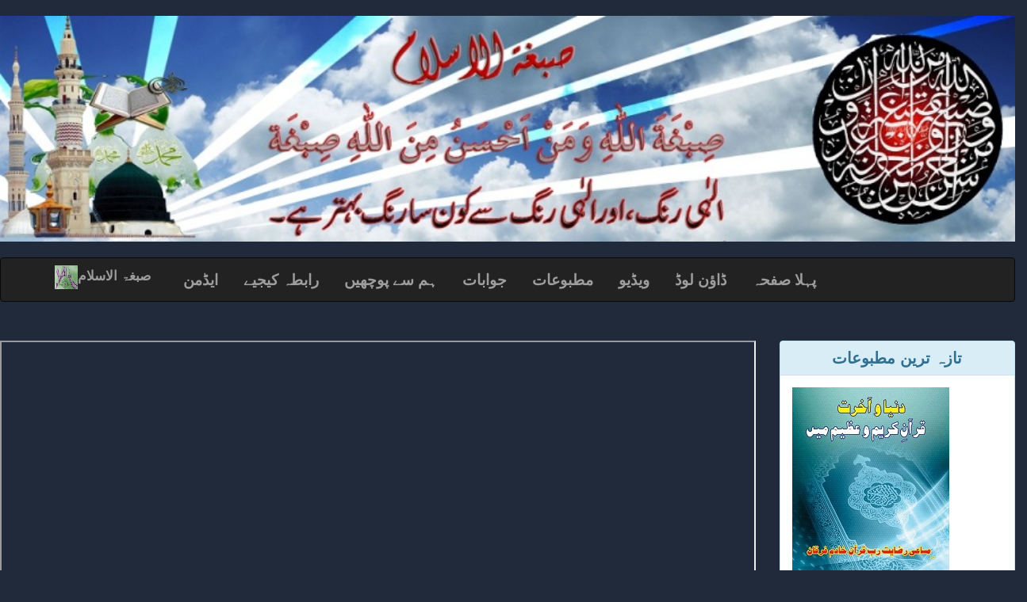

--- FILE ---
content_type: text/html; charset=utf-8
request_url: https://sibghatulislam.com/PViewer.aspx?name=Rushdoo_Rashaadat2
body_size: 7801
content:


<!DOCTYPE html PUBLIC "-//W3C//DTD XHTML 1.0 Transitional//EN" "http://www.w3.org/TR/xhtml1/DTD/xhtml1-transitional.dtd">
<html xmlns="http://www.w3.org/1999/xhtml">
<head><meta name="viewport" content="width=device-width, initial-scale=1" />
    <!-- The above 3 meta tags *must* come first in the head; any other head content must come *after* these tags -->
    <title>
	Sibghatulislam | صبغۃ الاسلام 
</title>
    <!-- Bootstrap -->
    <link href="css/bootstrap.min.css" rel="stylesheet" /><link href="css/custom.css" rel="stylesheet" /><link href="css/style.css" rel="stylesheet" />
    <!-- HTML5 shim and Respond.js for IE8 support of HTML5 elements and media queries -->
    <!-- WARNING: Respond.js doesn't work if you view the page via file:// -->
    <!--[if lt IE 9]>
      <script src="https://oss.maxcdn.com/html5shiv/3.7.2/html5shiv.min.js"></script>
      <script src="https://oss.maxcdn.com/respond/1.4.2/respond.min.js"></script>
    <![endif]-->
    <!--script type="text/javascript">

        var _gaq = _gaq || [];
        _gaq.push(['_setAccount', 'UA-27962956-1']);
        _gaq.push(['_trackPageview']);

        (function () {
            var ga = document.createElement('script'); ga.type = 'text/javascript'; ga.async = true;
            ga.src = ('https:' == document.location.protocol ? 'https://ssl' : 'http://www') + '.google-analytics.com/ga.js';
            var s = document.getElementsByTagName('script')[0]; s.parentNode.insertBefore(ga, s);
        })();
    </script-->
    <!-- Global site tag (gtag.js) - Google Analytics -->
    <script async src="https://www.googletagmanager.com/gtag/js?id=UA-155233696-1"></script>
    <script>
        window.dataLayer = window.dataLayer || [];
        function gtag() { dataLayer.push(arguments); }
        gtag('js', new Date());

        gtag('config', 'UA-155233696-1');
    </script>
    <!--link rel="shortcut icon" type="image/x-icon" href="~/favicon.ico" /-->
</head>
<body>
    <form method="post" action="./PViewer.aspx?name=Rushdoo_Rashaadat2" id="form1">
<div class="aspNetHidden">
<input type="hidden" name="__VIEWSTATE" id="__VIEWSTATE" value="/wEPDwULLTIxMzA2MTkwNTRkZL/oS6AE/GqtA8k8daEVxLfI2hRUwNZ66zmBrHHYUgQJ" />
</div>

<div class="aspNetHidden">

	<input type="hidden" name="__VIEWSTATEGENERATOR" id="__VIEWSTATEGENERATOR" value="C5083A70" />
</div>
    <div>
        <!-- Header -->
        <div class="row">
            <div class="col-md-12">
                <a href="Default.aspx">
                    <img alt="Sibghatulislam.com" width="100%" class="img-responsive" src="Images/333_new.jpg" /></a>
            </div>
        </div>
        <!-- Header -->
        <!-- Navbar -->
        <div class="navbar navbar-inverse" role="navigation">
            <div class="container">
                <div class="navbar-header">
                    <button type="button" class="navbar-toggle" data-toggle="collapse" data-target=".navbar-collapse">
                        <span class="sr-only">Toggle navigation</span><span class="icon-bar"></span><span
                            class="icon-bar"></span><span class="icon-bar"></span>
                    </button>
                    <a class="navbar-brand" href="Default.aspx"><span>
                        <img alt="Logo" src="Images/logo.jpg" height="30" /></span>صبغۃ الاسلام</a>
                </div>
                <div class="navbar-collapse collapse">
                    <ul class="nav navbar-nav navbar-left">
                        <li><a href="admin.aspx">ایڈمن</a></li>
                        <li><a href="contactus.aspx">رابطہ کیجیے</a></li>
                        <li><a href="asks.aspx" target="_blank">ہم سے پوچھیں</a></li>
                        <li><a href="forum.aspx">جوابات</a></li>
                        <li><a href="products.aspx">مطبوعات</a></li>
                        <li><a href="videos.aspx">ویڈیو</a></li>
                        <li><a href="downloads.aspx">ڈاؤن لوڈ</a></li>
                        <li><a href="Default.aspx">پہلا صفحہ</a></li>
                    </ul>
                </div>
            </div>
        </div>
        <!-- Navbar End -->
        <div class="row">
            <marquee id="ml" style="text-align: center;" direction="left" scrolldelay="10" scrollamount="2">
                        <strong>
                        <label class="fonts">
                        To purchase our books visit  رابطہ کیجیے  page. . . Ask your Questions by sending an email on: sawal@sibghatulislam.com
                        </label>
                        </strong>
                        </marquee>
        </div>
        <div class="row">
            <div class="col-md-9">
                
<span id="ContentPlaceHolder1_ShowPdf1" style="display:inline-block;height:875px;width:100%;border-color: #212A3B; z-index: 103; left: 24px; top: 90px"><div>
	<iframe src=Books/Rushdoo_Rashaadat2.pdf width=100% height=875px <View PDF: <a href=Books/Rushdoo_Rashaadat2.pdf</a></p> </iframe>
</div></span>

            </div>
            <div class="col-md-3">
                <div class="panel panel-info">
                    <div class="panel-heading">
                        <h1 class="panel-title text-center label2">
                            تازہ ترین مطبوعات</h1>
                    </div>
                    <div class="panel-body">
                        <!--- Carousel -->
                        <div id="carousel-books" class="carousel slide" data-ride="carousel">
                            <!-- Wrapper for slides -->
                            <div class="carousel-inner" role="listbox">
                                <div class="item active">
                                    <img src="Images/Quran_main-Dunia_o_Akihrat_front.jpg" class="img-responsive" alt="...">
                                </div>
                                <div class="item">
                                    <img src="Images/Ijtehad_Taqleed_Tajdeed_front.jpg" class="img-responsive" alt="...">
                                </div>
                                <div class="item">
                                    <img src="Images/Ahkam_e_qurania_front.jpg" class="img-responsive" alt="...">
                                </div>
                                <div class="item">
                                    <img src="Images/Imamat_fida_front.jpg" class="img-responsive" alt="...">
                                </div>
                                <div class="item">
                                    <img src="Images/Ghashwana_farman_front.jpg" class="img-responsive" alt="...">
                                </div>
                                <div class="item">
                                    <img src="Images/Faqiah_gullat_front.jpg" class="img-responsive" alt="...">
                                </div>
                                <div class="item">
                                    <img src="Images/salateen2_front.jpg" class="img-responsive" alt="...">
                                </div>
                                <div class="item">
                                    <img src="Images/Hamasa_Hussaini_front.jpg" class="img-responsive" alt="...">
                                </div>
                                <div class="item">
                                    <img src="Images/Tafseer_Baqir_front.jpg" class="img-responsive" alt="...">
                                </div>
                                <div class="item">
                                    <img src="Images/Anmbia_e_Qurran3_front.jpg" class="img-responsive" alt="...">
                                </div>
                                <div class="item">
                                    <img src="Images/Anmbia_e_Qurran2_front.jpg" class="img-responsive" alt="...">
                                </div>
                                <div class="item">
                                    <img src="Images/Shora_front.jpg" class="img-responsive" alt="...">
                                </div>
                                <div class="item">
                                    <img src="Images/Saheefat_front.jpg" class="img-responsive" alt="...">
                                </div>
                                <div class="item">
                                    <img src="Images/Secularism_front.jpg" class="img-responsive" alt="...">
                                </div>
                                <div class="item">
                                    <img src="Images/Eiyad_front.jpg" class="img-responsive" alt="...">
                                </div>
                                <div class="item">
                                    <img src="Images/Fidak_front.jpg" class="img-responsive" alt="...">
                                </div>
                                <div class="item">
                                    <img src="Images/Darasat_firq_front.jpg" class="img-responsive" alt="...">
                                </div>
                                <div class="item">
                                    <img src="Images/Payan_front.jpg" class="img-responsive" alt="...">
                                </div>
                                <div class="item">
                                    <img src="Images/Chorka_front.jpg" class="img-responsive" alt="...">
                                </div>
                                <div class="item">
                                    <img src="Images/Darasaat2_front.jpg" class="img-responsive" alt="...">
                                </div>
                                <div class="item">
                                    <img src="Images/salateen_front.jpg" class="img-responsive" alt="...">
                                </div>
                                <div class="item">
                                    <img src="Images/akhbar_front.jpg" class="img-responsive" alt="...">
                                </div>
                                <div class="item">
                                    <img src="Images/Danishwaran1.jpg" class="img-responsive" alt="...">
                                </div>
                                <div class="item">
                                    <img src="Images/Bikgay1.jpg" class="img-responsive" alt="...">
                                </div>
                                <div class="item">
                                    <img src="Images/Khatdaahiyon.jpg" class="img-responsive" alt="...">
                                </div>
                                <div class="item">
                                    <img src="Images/Maskooni1.jpg" class="img-responsive" alt="...">
                                </div>
                                <div class="item">
                                    <img src="Images/Rushdoo1.jpg" class="img-responsive" alt="...">
                                </div>
                                <div class="item">
                                    <img src="Images/Darasaat1.jpg" class="img-responsive" alt="...">
                                </div>
                                <div class="item">
                                    <img src="Images/Moajam1.jpg" class="img-responsive" alt="...">
                                </div>
                                <div class="item">
                                    <img src="Images/Urwa1.jpg" class="img-responsive" alt="...">
                                </div>
                                <div class="item">
                                    <img src="Images/Difa1.jpg" class="img-responsive" alt="...">
                                </div>
                            </div>
                        </div>
                        <!--- Carousel -->
                    </div>
                </div>
                <div class="panel panel-info">
                    <div class="panel-heading">
                        <h1 class="panel-title text-center label2">
                            کتب لائبریری</h1>
                    </div>
                    <div class="panel-body">
                        <section class="ac-container">
                            <div>
                                <input id="ac-1" name="accordion-1" type="checkbox" />
                                <label for="ac-1" style="text-align: center">
                                    <h4>
                                        قرآن</h4>
                                </label>
                                <article class="ac-small">
                                    <ul style="list-style: decimal; direction: rtl">
                                    <li style="text-align: right">
                                            <a id="HyperLink32" href="PViewer.aspx?name=Tafseer_e_Sadar" target="_blank" style="font-size:Medium;">تفسیر باقر الصدر</a></li>                                        
                                        <li style="text-align: right">
                                            <a id="HyperLink9" href="PViewer.aspx?name=Quran_ka_difa" target="_blank" style="font-size:Medium;">قرآن کا دفاع کرو</a></li>
                                        <li style="text-align: right">
                                            <a id="HyperLink8" href="PViewer.aspx?name=Qurran_se_poucho" target="_blank" style="font-size:Medium;">قرآن سے پوچھو</a></li>
                                        <li style="text-align: right">
                                            <a id="HyperLink4" href="PViewer.aspx?name=Kienat_Ka_Khaliq" target="_blank" style="font-size:Medium;">کائنات کا خالق</a></li>
                                        <li style="text-align: right">
                                            <a id="HyperLink39" href="PViewer.aspx?name=Ahkam_e_Qurania" target="_blank" style="font-size:Medium;">احکام قرآنيہ</a></li>
                                    </ul>
                                </article>
                            </div>
                            <div>
                                <input id="ac-2" name="accordion-1" type="checkbox" />
                                <label for="ac-2" style="text-align: center">
                                    <h4>
                                        انبیاء قرآن</h4>
                                </label>
                                <article class="ac-medium">
                                    <ul style="list-style: decimal; direction: rtl">
                                    <li style="text-align: right">
                                            <a id="HyperLink31" href="PViewer.aspx?name=Anmbia_e_Qurran2" target="_blank" style="font-size:Medium;">انبیاء قرآن (آدم، نوح، ابراہيم علیہم السلام)</a></li>
                                    <li style="text-align: right">
                                            <a id="HyperLink33" href="PViewer.aspx?name=Anmbia_e_Qurran3" target="_blank" style="font-size:Medium;">انبیاء قرآن (موسی، عيسی علیہم السلام)</a></li>                                    
                                        <li style="text-align: right">
                                            <a id="HyperLink2" href="PViewer.aspx?name=Muhammad_Mustafa" target="_blank" style="font-size:Medium;">محمد مصطفی ﷺ</a></li>
                                        <li style="text-align: right">
                                            <a id="HyperLink16" href="PViewer.aspx?name=Seerat_Sawalat" target="_blank" style="font-size:Medium;">سیرت النبی ﷺ کے سوالات</a></li>
                                    </ul>
                                </article>
                            </div>
                            <div>
                                <input id="ac-3" name="accordion-1" type="checkbox" />
                                <label for="ac-3" style="text-align: center">
                                    <h4>
                                        عزاداری</h4>
                                </label>
                                <article class="ac-medium">
                                    <ul style="list-style: decimal; direction: rtl">
                                    <li style="text-align: right">
                                            <a id="HyperLink34" href="PViewer.aspx?name=Hamasa_e_Hussaini" target="_blank" style="font-size:Medium;">حماسئہ حسینی</a></li>
                                        <li style="text-align: right">
                                            <a id="HyperLink1" href="PViewer.aspx?name=Aqaeid-o-Rasomat" target="_blank" style="font-size:Medium;">عقائد و رسومات شیعہ</a></li>
                                        <li style="text-align: right">
                                            <a id="HyperLink3" href="PViewer.aspx?name=Intekhab-e-Masaeb" target="_blank" style="font-size:Medium;">انتخاب مصائب</a></li>
                                        <li style="text-align: right">
                                            <a id="HyperLink5" href="PViewer.aspx?name=Jughrafiaey_Jaeza" target="_blank" style="font-size:Medium;">قیام امام حسین علیہ السلام کا جغرافیائی جائزہ</a></li>
                                    </ul>
                                </article>
                            </div>
                            <div>
                                <input id="ac-4" name="accordion-1" type="checkbox" />
                                <label for="ac-4" style="text-align: center">
                                    <h4>
                                        دینیات</h4>
                                </label>
                                <article class="ac-large">
                                    <ul style="list-style: decimal; direction: rtl">
                                    <li style="text-align: right">
                                            <a id="HyperLink24" href="PViewer.aspx?name=Darasat-firq-mazahib" target="_blank" style="font-size:Medium;">دراسات فرق و مذاھب</a></li>
                                    <li style="text-align: right">
                                            <a id="HyperLink25" href="PViewer.aspx?name=Mulahizat-payan-nama" target="_blank" style="font-size:Medium;">ملاحظات خاطفہ بر پایان نامہ صاخبۃ</a></li>
                                    <li style="text-align: right">
                                            <a id="HyperLink23" href="PViewer.aspx?name=Chorka" target="_blank" style="font-size:Medium;">مذھب چھورکا</a></li>
                                    <li style="text-align: right">
                                            <a id="HyperLink22" href="PViewer.aspx?name=Darasaat-fi-Mazaahib" target="_blank" style="font-size:Medium;">مدخل دراسات فی الفرق و المذاھب</a></li>
                                        <li style="text-align: right">
                                            <a id="HyperLink17" title="علماء کو اغوا کیسے کرتے  ہیں" href="PViewer.aspx?name=Khatdaahiyon" target="_blank" style="font-size:Medium;">خطداحیون کا اسماعیلیوں کا اغوا</a></li>
                                        <li style="text-align: right">
                                            <a id="HyperLink12" href="PViewer.aspx?name=Moajam_e_Hajj" target="_blank" style="font-size:Medium;">معجم حج والحجاج</a></li>
                                        <li style="text-align: right">
                                            <a id="HyperLink10" href="PViewer.aspx?name=Mozoat_e_Mutanawiya" target="_blank" style="font-size:Medium;">موضوعات متنوعہ</a></li>
                                        <li style="text-align: right">
                                            <a id="HyperLink6" href="PViewer.aspx?name=Batniya" target="_blank" style="font-size:Medium;">باطنیہ</a></li>
                                        <li style="text-align: right">
                                            <a id="HyperLink7" href="PViewer.aspx?name=Shia_e_AhlulBait" target="_blank" style="font-size:Medium;">شیعہ اہل البیت علیہ السلام</a></li>
                                        <li style="text-align: right">
                                            <a id="HyperLink40" href="PViewer.aspx?name=Ijtehad_e_Taqleed_e_Tajdeed" target="_blank" style="font-size:Medium;">اجتہاد، تقلید، تجدید</a></li>
                                        <li style="text-align: right">
                                            <a id="HyperLink58" href="PViewer.aspx?name=Quran_main-Dunia_o_Akhirat" target="_blank" style="font-size:Medium;">دنیا و آخرت قرآن کریم میں</a></li>                                        
                                    </ul>
                                </article>
                            </div>
                            <div>
                                <input id="ac-5" name="accordion-1" type="checkbox" />
                                <label for="ac-5" style="text-align: center">
                                    <h4>
                                        تاریخ اسلامی</h4>
                                </label>
                                <article class="ac-medium">
                                    <ul style="list-style: decimal; direction: rtl">
                                    <li style="text-align: right">
                                            <a id="HyperLink26" href="PViewer.aspx?name=Fidak" target="_blank" style="font-size:Medium;">فدک وما ادراک ما الفدک</a></li>
                                        <li style="text-align: right">
                                            <a id="HyperLink13" href="PViewer.aspx?name=Darasaat1" target="_blank" style="font-size:Medium;">مدخل الدراسات تاریخ اسلامی</a></li>
                                        <li style="text-align: right">
                                            <a id="HyperLink14" href="PViewer.aspx?name=Rushdoo_Rashaadat2" target="_blank" style="font-size:Medium;">دور رشد و رشادت</a></li>
                                        <li style="text-align: right">
                                            <a id="HyperLink15" href="PViewer.aspx?name=Sharah-e-Maskooni" target="_blank" style="font-size:Medium;">شاہراہ مسکونی کے مسافر</a></li>
                                        <li style="text-align: right">
                                            <a id="HyperLink21" href="PViewer.aspx?name=Salateen-e-Azooz" target="_blank" style="font-size:Medium;">سلاطين عضوض مسلمين</a></li>
                                        <li style="text-align: right">
                                            <a id="HyperLink35" href="PViewer.aspx?name=Salateen-e-Azooz2" target="_blank" style="font-size:Medium;">سلاطين عضوض مسلمين 2</a></li>
                                    </ul>
                                </article>
                            </div>
                            <div>
                                <input id="ac-6" name="accordion-1" type="checkbox" />
                                <label for="ac-6" style="text-align: center">
                                    <h4>
                                        اجتماعیات</h4>
                                </label>
                                <article class="ac-large">
                                    <ul style="list-style: decimal; direction: rtl">
                                    <li style="text-align: right">
                                            <a id="HyperLink30" href="PViewer.aspx?name=Qurran_Shair_O_Shura" target="_blank" style="font-size:Medium;">قرآن میں شعر و شعراء</a></li>
                                    <li style="text-align: right">
                                            <a id="HyperLink29" href="PViewer.aspx?name=Saheefat-e-Soda" target="_blank" style="font-size:Medium;">صحیفات سودا</a></li>
                                    <li style="text-align: right">
                                            <a id="HyperLink28" href="PViewer.aspx?name=Secularizm_Dukht" target="_blank" style="font-size:Medium;">سیکولرازم دخت الحادازم</a></li>
                                    <li style="text-align: right">
                                            <a id="HyperLink27" href="PViewer.aspx?name=Eiyad_Muslimeen" target="_blank" style="font-size:Medium;">اعیاد مسلمین میں اسلام نہیں</a></li>
                                        <li style="text-align: right">
                                            <a id="HyperLink11" href="PViewer.aspx?name=DarusSaqafa_UrwatulWusqa" target="_blank" style="font-size:Medium;">دارالثقافۃ الاسلامیہ سے عروۃ الوثقی</a></li>
                                        <li style="text-align: right">
                                            <a id="HyperLink19" href="PViewer.aspx?name=BikGaey" target="_blank" style="font-size:Medium;">بک گئے</a></li>
                                        <li style="text-align: right">
                                            <a id="HyperLink18" href="PViewer.aspx?name=Danishwaraan" target="_blank" style="font-size:Medium;">علماء و دانشوران بلتستان</a></li>
                                        <li style="text-align: right">
                                            <a id="HyperLink20" href="PViewer.aspx?name=Akhbar-e-soda" target="_blank" style="font-size:Medium;">اخبار سودا</a></li>
                                        <li style="text-align: right">
                                            <a id="HyperLink36" href="PViewer.aspx?name=Faqiah_e_Ghullat" target="_blank" style="font-size:Medium;">فقیہ غلات</a></li>
                                        <li style="text-align: right">
                                            <a id="HyperLink37" href="PViewer.aspx?name=Ghashwana_farman_shigri" target="_blank" style="font-size:Medium;">غشوانہ فرمان شگری</a></li>
                                        <li style="text-align: right">
                                            <a id="HyperLink38" href="PViewer.aspx?name=Imamat_o_Rasoomat" target="_blank" style="font-size:Medium;">امامت و رسومات شیعہ</a></li>
                                    </ul>
                                </article>
                            </div>
                            <div>
                                <input id="ac-7" name="accordion-1" type="checkbox" />
                                <label for="ac-7" style="text-align: center">
                                    <h4>
                                        وصيت نامہ</h4>
                                </label>
                                <article class="ac-small">
                                    <ul style="list-style: decimal; direction: rtl">
                                    <li style="text-align: right">
                                            <a id="HyperLink41" href="PViewer.aspx?name=Dar-ul-Saqafa_se_Dar-ul-Qurran_tak" target="_blank" style="font-size:Medium;">علی شرف الدين کا وصيت نامہ</a></li>                            
                                    </ul>
                                </article>
                            </div>
                            <div>
                                <input id="ac-8" name="accordion-1" type="checkbox" />
                                <label for="ac-8" style="text-align: center">
                                    <h4>
                                        زير طبع </h4>
                                </label>
                                <article class="ac-super-large">
                                    <ul style="list-style: decimal; direction: rtl">
                                    <li style="text-align: right">
                                            <a id="HyperLink42" href="PViewer.aspx?name=Ak_us_sa_sir" target="_blank" style="font-size:Medium;">اخوان الصفاء معاصر</a></li>
                                    <li style="text-align: right">
                                            <a id="HyperLink43" href="PViewer.aspx?name=Baul_aid" target="_blank" style="font-size:Medium;">باب العقائد</a></li>
                                    <li style="text-align: right">
                                            <a id="HyperLink44" href="PViewer.aspx?name=DoTaspak-o-hisnd" target="_blank" style="font-size:Medium;">دورلحادہ تاريخ پاک و ہند</a></li>
                                    <li style="text-align: right">
                                            <a id="HyperLink45" href="PViewer.aspx?name=Du_o-hat_uan-main" target="_blank" style="font-size:Medium;">دنيا و آخرت قرآن ميں</a></li>
                                        <li style="text-align: right">
                                            <a id="HyperLink46" href="PViewer.aspx?name=Em-ur_een" target="_blank" style="font-size:Medium;">علم اور دين</a></li>
                                        <li style="text-align: right">
                                            <a id="HyperLink47" href="PViewer.aspx?name=Fael-e_-neen" target="_blank" style="font-size:Medium;">فضائل امير المومنين</a></li>
                                        <li style="text-align: right">
                                            <a id="HyperLink48" href="PViewer.aspx?name=Ja_awl" target="_blank" style="font-size:Medium;">جواب سوال</a></li>
                                        <li style="text-align: right">
                                            <a id="HyperLink49" href="PViewer.aspx?name=Kha-koat" target="_blank" style="font-size:Medium;">خالق کونيات</a></li>
                                        <li style="text-align: right">
                                            <a id="HyperLink50" href="PViewer.aspx?name=Maon_iat" target="_blank" style="font-size:Medium;">مکون کونيات</a></li>
                                        <li style="text-align: right">
                                            <a id="HyperLink51" href="PViewer.aspx?name=Makin-al-an" target="_blank" style="font-size:Medium;">مساکن القرآن</a></li>
                                        <li style="text-align: right">
                                            <a id="HyperLink52" href="PViewer.aspx?name=Mahib-qhi-slmn" target="_blank" style="font-size:Medium;">مذاہب فقہی مسلمين</a></li>                                        
                                        <li style="text-align: right">
                                            <a id="HyperLink53" href="PViewer.aspx?name=Mukl_at-al-yat_rat" target="_blank" style="font-size:Medium;">مدخل الدراسات روايت و روات</a></li>
                                        <li style="text-align: right">
                                            <a id="HyperLink54" href="PViewer.aspx?name=Mutaq-sir_ran" target="_blank" style="font-size:Medium;">متفرق تفاسير القرآن</a></li>
                                        <li style="text-align: right">
                                            <a id="HyperLink55" href="PViewer.aspx?name=Qoi_at" target="_blank" style="font-size:Medium;">قومی رياست</a></li>
                                        <li style="text-align: right">
                                            <a id="HyperLink56" href="PViewer.aspx?name=Taeb-banil_ib" target="_blank" style="font-size:Medium;">تقريب بين المذاہب</a></li>
                                        <li style="text-align: right">
                                            <a id="HyperLink57" href="PViewer.aspx?name=Tegy_auren" target="_blank" style="font-size:Medium;">ٹيکنالوجی اور دين</a></li>
                                    </ul>
                                </article>
                            </div>
                        </section>
                    </div>
                </div>
            </div>
        </div>
    </div>
    </form>
    <!--- Footer  -->
    <hr />
    <footer>
        <div class="container">
            <p class="pull-right">
                <a href="#">Back to top</a></p>
            <p>
                &copy; 2025 Sibghatulislam.com &middot; <a href="Default.aspx">پہلا صفحہ</a> &middot;
                <a href="downloads.aspx">ڈاؤن لوڈ</a> &middot; <a href="products.aspx">مطبوعات</a>
                &middot; <a href="contactus.aspx">رابطہ کیجیے</a>
            </p>
        </div>
    </footer>
    <!--- Footer -->
    <!-- jQuery (necessary for Bootstrap's JavaScript plugins) -->
    <script src="https://ajax.googleapis.com/ajax/libs/jquery/1.11.3/jquery.min.js"></script>
    <!-- Include all compiled plugins (below), or include individual files as needed -->
    <script src="js/bootstrap.min.js"></script>
    <script src="js/modernizr.custom.29473.js"></script>
    <script src="js/urdutextbox.js" type="text/javascript"></script>
    <script type="text/javascript">// <![CDATA[
        var $ = jQuery.noConflict();
        $(document).ready(function () {
            $('#carousel-books').carousel({ interval: 3000, cycle: true });
        });
        // ]]></script>
</body>
</html>


--- FILE ---
content_type: text/css
request_url: https://sibghatulislam.com/css/custom.css
body_size: 748
content:
body
{
	font-family: 'BebasNeueRegular' , 'Arial Narrow' , Arial, sans-serif;
	font-weight: bold;
	background-color: #212A3B;
}

.page-header
{
	padding-top: 0px;
	margin-top: 0px;
}

.fonts
{
	font-size: 17px;
	color: White;
}

footer
{
	font-size: 19px;
	color: #8D9179;
	margin: 0;
	padding: 5px 9px 4px 9px;
}

footer a, a:link
{
	margin: 0;
	padding: 9px 14px 8px 14px;
	color: #8D9179;
	text-decoration: none;
}

.navbar-brand
{
	font-size: 17px;
	color: #8D9179;
}

.nav
{
	font-size: 19px;
	margin: 0;
	padding: 7px 11px 6px 11px;
}

.nav a, .nav a:link
{
	margin: 0;
	padding: 11px 16px 10px 16px;
	color: #8D9179;
	text-decoration: none;
}

ul#navlist li#active
{
	color: #95bbae;
	background-color: #deebe5;
}

#navlist a:hover
{
	color: #74a893;
	background-color: #d1e3db;
}

.image_size
{
	width: 100%;
	height: 100%;
	background-image: url('../Images/LeftPane.png');
}

.image_topmargin
{
	margin-top: 65px;
	margin-left: 7px;
}

.label2
{
	font-size: 20px;
	font-weight: 900;
}
.txtbox
{
	font-size: 20px;
	font-weight: 900;
}
.errorSummary
{
	color:Red;
	direction:rtl;
	text-align:right;
	font-weight:900;
	font-size:20px;
}

.mGrid
{
	width: 100%;
	background-color: #fff;
	margin: 5px 0 10px 0;
	border: solid 1px #525252;
	border-collapse: collapse;
}
.mGrid td
{
	padding: 2px;
	border: solid 1px #c1c1c1;
	color: #717171;
}
.mGrid th
{
	padding: 4px 2px;
	color: #fff;
	background: #424242 url(grd_head.png) repeat-x top;
	border-left: solid 1px #525252;
	font-size: 1.2em;
	text-align: center;
}
.mGrid .alt
{
	background: #fcfcfc url(grd_alt.png) repeat-x top;
}
.mGrid .pgr
{
	background: #424242 url(grd_pgr.png) repeat-x top;
}
.mGrid .pgr table
{
	margin: 5px 0;
}
.mGrid .pgr td
{
	border-width: 0;
	padding: 0 6px;
	border-left: solid 1px #666;
	font-weight: bold;
	color: #fff;
	line-height: 12px;
}
.mGrid .pgr a
{
	color: #666;
	text-decoration: none;
}
.mGrid .pgr a:hover
{
	color: #000;
	text-decoration: none;
}

 div.fadeMe {
    opacity:0.1;
    filter: alpha(opacity=20);
    background-color:#000; 
    width:100%; 
    height:100%; 
    z-index:10;
    top:0; 
    left:0; 
    position:fixed; 
  }

--- FILE ---
content_type: text/css
request_url: https://sibghatulislam.com/css/style.css
body_size: 885
content:
.ac-container{
	width: 250px;
	margin:auto;
	text-align: right;
}
	.ac-container label {
		font-family: 'BebasNeueRegular', 'Arial Narrow', Arial, sans-serif;
		padding: 5px 20px;
		position: relative;
		z-index: 10;
		display: block;
		height: 40px;
		cursor: pointer;
		color: #777;
		text-shadow: 1px 1px 1px rgba(255,255,255,0.8);
		line-height: 40px;
		font-size: 16px;
		background-image: url('../Images/bgnoise_lg.jpg');
		background: -moz-linear-gradient(top, #3f933e 1%, #eaeaea 100%);
		background: -webkit-gradient(linear, left top, left bottom, color-stop(1%,#3f933e), color-stop(100%,#eaeaea));
		background: -webkit-linear-gradient(top, #3f933e 1%,#eaeaea 100%);
		background: -o-linear-gradient(top, #3f933e 1%,#eaeaea 100%);
		background: -ms-linear-gradient(top, #3f933e 1%,#eaeaea 100%);
		background: linear-gradient(top, #3f933e 1%,#eaeaea 100%);
		filter: progid:DXImageTransform.Microsoft.gradient( startColorstr='#3f933e', endColorstr='#eaeaea',GradientType=0 );
		box-shadow: 0px 0px 0px 1px rgba(155,155,155,0.3), 1px 0px 0px 0px rgba(255,255,255,0.9) inset, 0px 2px 2px rgba(0,0,0,0.1);
	}
.ac-container label:hover{
	//background: #fff;
	background: #295607;
}
.ac-container input:checked + label,
.ac-container input:checked + label:hover{
	background: #c6e1ec;
	color: #3d7489;
	text-shadow: 0px 1px 1px rgba(255,255,255, 0.6);
	box-shadow: 
		0px 0px 0px 1px rgba(155,155,155,0.3), 
		0px 2px 2px rgba(0,0,0,0.1);
}
.ac-container label:hover:after,
.ac-container input:checked + label:hover:after{
	content: '';
	position: absolute;
	width: 24px;
	height: 24px;
	right: 13px;
	top: 7px;
	background: transparent url(../images/arrow_down.png) no-repeat center center;	
}
.ac-container input:checked + label:hover:after{
	background-image: url(../images/arrow_up.png);
}
.ac-container input{
	display: none;
}
.ac-container article{
	background: rgba(255, 255, 255, 0.5);
	margin-top: -1px;
	overflow: hidden;
	height: 0px;
	position: relative;
	z-index: 10;
	-webkit-transition: height 0.3s ease-in-out, box-shadow 0.6s linear;
	-moz-transition: height 0.3s ease-in-out, box-shadow 0.6s linear;
	-o-transition: height 0.3s ease-in-out, box-shadow 0.6s linear;
	-ms-transition: height 0.3s ease-in-out, box-shadow 0.6s linear;
	transition: height 0.3s ease-in-out, box-shadow 0.6s linear;
}
.ac-container article p{
	font-style: italic;
	color: #777;
	line-height: 23px;
	font-size: 14px;
	padding: 20px;
	text-shadow: 1px 1px 1px rgba(255,255,255,0.8);
}
.ac-container input:checked ~ article{
	-webkit-transition: height 0.5s ease-in-out, box-shadow 0.1s linear;
	-moz-transition: height 0.5s ease-in-out, box-shadow 0.1s linear;
	-o-transition: height 0.5s ease-in-out, box-shadow 0.1s linear;
	-ms-transition: height 0.5s ease-in-out, box-shadow 0.1s linear;
	transition: height 0.5s ease-in-out, box-shadow 0.1s linear;
	box-shadow: 0px 0px 0px 1px rgba(155,155,155,0.3);
}
.ac-container input:checked ~ article.ac-small{
	height: 120px;
}
.ac-container input:checked ~ article.ac-medium{
	height: 160px;
}
.ac-container input:checked ~ article.ac-large{
	height: 280px;
}
.ac-container input:checked ~ article.ac-super-large {
    height: 370px;
}

--- FILE ---
content_type: application/javascript
request_url: https://sibghatulislam.com/js/urdutextbox.js
body_size: 5516
content:
// UrduTextBox.js is javascript used to enable HTML textbox and textarea to allow editing of Urdu text in it.
// Similar source code was used in "UrduBar" addon in past which was developed for FireFox Web Browsers
// If you find this component useful and able to earn money by using it, it is required to submit 7% of profit to developer of this component. For details email to naseem.amjad[at]gmail.com

//Known Limitation: TextArea in Internet Explorer<11 does not move cursor to next line on pressing Enter Key if the line contains non visible characters like space or no charachter at all.
//09-09-2014: Added support for IE11

function MakeTextBoxUrduEnabled(txtObj) {
//set page event handlers
    if (window.attachEvent) { //Support is expected to discontinue in IE11
        //IE and Opera
        txtObj.attachEvent("onkeypress", com_ajsoftpk_urdubar_eventCaptured);
    } else {
	    //FireFox and Other
        txtObj.addEventListener("keypress", com_ajsoftpk_urdubar_eventCaptured, false);
	}
}

function com_ajsoftpk_urdubar_eventCaptured(evt) {
	var target;
	if (evt.target)
		target=evt.target;
	else
		target=evt.srcElement;//for IE

	com_ajsoftpk_KeyPress(target,evt);
}

/*Unicode Alphabet*/
var ALLAH    = 0xFDF2;
var ALIF     = 0x0627;
var ALMAD    = 0x0622;
var BAY      = 0x0628;
var PAY      = 0x067E;
var TAY      = 0x062A;
var TTAY     = 0x0679;
var SAY      = 0x062B;
var JEEM     = 0x062C;
var CHAY     = 0x0686;
var HAY      = 0x062D;
var KHAY     = 0x062E;
var DAL      = 0x062F;
var DDAL     = 0x0688;
var ZAL      = 0x0630;
var RAY      = 0x0631;
var RRAY     = 0x0691;
var ZAY      = 0x0632;
var XAY      = 0x0698;
var SEEN     = 0x0633;
var SHEEN    = 0x0634;
var SAAD     = 0x0635;
var ZAAD     = 0x0636;
var TOAY     = 0x0637;
var ZOAY     = 0x0638;
var AIN      = 0x0639;
var GHAIN    = 0x063A;
var FAY      = 0x0641;
var QAAF     = 0x0642;
var KAAF     = 0x06A9;
var GAAF     = 0x06AF;
var LAAM     = 0x0644;
var MEEM     = 0x0645;
var NOON     = 0x0646;
var NOONG    = 0x06BA;
var WAO      = 0x0648;
var WAOHAMZ  = 0x0624;
var HAA      = 0x06C1;
var HAMZA    = 0x0621;
var HAMCY    = 0x0626;//Hamza on chootee yay
var CHOTIYA  = 0x06CC;
var BARRIYA  = 0x06D2;
var DCHASHMI = 0x06BE;

/*Unicode Digits*/
var ZERO  = 0x6F0;
var ONE   = 0x6F1;
var TWO   = 0x6F2;
var THREE = 0x6F3;
var FOUR  = 0x6F4;
var FIVE  = 0x6F5;
var SIX   = 0x6F6;
var SEVEN = 0x6F7;
var EIGHT = 0x6F8;
var NINE  = 0x6F9;


/*Unicode Arabic Mathematical Symbols*/
var PLUS      = 0x002B;
var MINUS     = 0x002D;
var MUL       = 0x00D7;
var DIV       = 0x00F7;
var PERC      = 0x066A;
var LPREN     = 0x0028;
var RPREN     = 0x0029;

/*Unicode Arabic Aarab Symbols*/
var PAISH     = 0x064F;
var ZAIR      = 0x0650;
var ZABAR     = 0x064E;
var DOPAISH   = 0x064C;
var DOZAIR    = 0x064D;
var DOZABAR   = 0x064B;
var GAZM      = 0x0652;
var MAD       = 0x06E4;
var SHAD      = 0x0651;
var SHADZAIR  = 0xFC62;
var SHADPAISH = 0xFC61;
var HIHAMZA   = 0x0674;
var KHARIZAB  = 0x0670;


/*Unicode Arabic Punctuations*/
var RSQOTMRK  = 0x2019;
var LSQOTMRK  = 0x2018;
var RDQOTMRK  = 0x201D;
var LDQOTMRK  = 0x201C;
var DECSEP	= 0x0201A;
var FULSTOP   = 0x06D4;
var AQMARK    = 0x061F;
var ASEMICOL  = 0x061B;
var ACOMA     = 0x060C;
var NOT       = 0x0021;
var QUOT      = 0x0022;
var COLON     = 0x003A;
var SEMICOL   = 0x003B;


/*Keyboard Keys*/
var K_ALIF    =97;//'a';
var K_ALMAD   =65;//'A';
var K_BAY     =98;//'b';
var K_PAY     =112;//'p';
var K_TAY     =116;//'t';
var K_TTAY    =84;//'T';
var K_SAY     =67;//'C';
var K_JEEM    =106;//'j';
var K_CHAY    =99;//'c';
var K_HAY     =72;//'H';
var K_KHAY    =75;//'K';
var K_DAL     =100;//'d';
var K_DDAL    =68;//'D';
var K_ZAL     =90;//'Z';
var K_RAY     =114;//'r';
var K_RRAY    =82;//'R';
var K_ZAY     =122;//'z';
var K_XAY     =88;//'X';
var K_SEEN    =115;//'s';
var K_SHEEN   =120;//'x';
var K_SAAD    =83;//'S';
var K_ZAAD    =74;//'J';
var K_TOAY    =118;//'v';
var K_ZOAY    =86;//'V';
var K_AIN     =101;//'e';
var K_GHAIN   =71;//'G';
var K_FAY     =102;//'f';
var K_QAAF    =113;//'q';
var K_KAAF    =107;//'k';
var K_GAAF    =103;//'g';
var K_LAAM    =108;//'l';
var K_MEEM    =109;//'m';
var K_NOON    =110;//'n';
var K_NOONG   =78;//'N';
var K_WAO     =119;//'w';
var K_HAA     =111;//'o';
var K_DCHASHMI =104;//'h';
var K_HAMZA    =117;//'u';
var K_CHOTIYA  =105;//'i';
var K_BARRIYA  =121;//'y';
var K_HAMZAYA =85;//'U';


/*Keyboard Digits*/
var K_ZERO   =48;//'0';
var K_ONE    =49;//'1';
var K_TWO    =50;//'2';
var K_THREE  =51;//'3';
var K_FOUR   =52;//'4';
var K_FIVE   =53;//'5';
var K_SIX    =54;//'6';
var K_SEVEN  =55;//'7';
var K_EIGHT  =56;//'8';
var K_NINE   =57;//'9';

/*Key Board Arithmetic Operators*/
var K_PLUS  =43;//'+';
var K_MINUS =45;//'-';
var K_MUL   =42;//'*';
var K_DIV   =47;//'/';
var K_PERC  =37;//'%';
var K_LPREN =41;//')';
var K_RPREN =40;//'(';
var K_EQ    =61;//'=';

/*Keyboard Punctuation*/
var K_SQOTMRK =44;//'\'';
var K_DQOTMRK  =34;//'"';
var K_FULSTOP  =46;//'.';
var K_QMARK    =63;//'?';
var K_SEMICOL  =59;//';';
var K_COMA     =44;//',';
var K_NOT      =33;//'!';
var K_COLON    =58;//':';

var SPACE =32;//' ';
var ENTER =13;//'\r';
var NLINE ='\n';
var TAB =9;//'\t';


/*Ascii Keys*/
var aK_ALIF    ='a';
var aK_ALMAD   ='A';
var aK_BAY     ='b';
var aK_PAY     ='p';
var aK_TAY     ='t';
var aK_TTAY    ='T';
var aK_SAY     ='C';
var aK_JEEM    ='j';
var aK_CHAY    ='c';
var aK_HAY     ='H';
var aK_KHAY    ='K';
var aK_DAL     ='d';
var aK_DDAL    ='D';
var aK_ZAL     ='Z';
var aK_RAY     ='r';
var aK_RRAY    ='R';
var aK_ZAY     ='z';
var aK_XAY     ='X';
var aK_SEEN    ='s';
var aK_SHEEN   ='x';
var aK_SAAD    ='S';
var aK_ZAAD    ='J';
var aK_TOAY    ='v';
var aK_ZOAY    ='V';
var aK_AIN     ='e';
var aK_GHAIN   ='G';
var aK_FAY     ='f';
var aK_QAAF    ='q';
var aK_KAAF    ='k';
var aK_GAAF    ='g';
var aK_LAAM    ='l';
var aK_MEEM    ='m';
var aK_NOON    ='n';
var aK_NOONG   ='N';
var aK_WAO     ='w';
var aK_HAA     ='o';
var aK_DCHASHMI ='h';
var aK_HAMZA    ='u';
var aK_CHOTIYA  ='i';
var aK_BARRIYA  ='y';
var aK_HAMZAYA ='U';

/*Ascii Digits*/
var aK_ZERO   ='0';
var aK_ONE    ='1';
var aK_TWO    ='2';
var aK_THREE  ='3';
var aK_FOUR   ='4';
var aK_FIVE   ='5';
var aK_SIX    ='6';
var aK_SEVEN  ='7';
var aK_EIGHT  ='8';
var aK_NINE   ='9';

/*Ascii Arithmetic Operators*/
var aK_PLUS  ='+';
var aK_MINUS ='-';
var aK_MUL   ='*';
var aK_DIV   ='/';
var aK_PERC  ='%';
var aK_LPREN =')';
var aK_RPREN ='(';
var aK_EQ    ='=';

/*Ascii Punctuation*/
var aK_SQOTMRK ='\'';
var aK_DQOTMRK  ='"';
var aK_FULSTOP  ='.';
var aK_QMARK    ='?';
var aK_SEMICOL  =';';
var aK_COMA     =',';
var aK_NOT      ='!';
var aK_COLON    =':';

var aSPACE =' ';
var aENTER ='\r';
var aNLINE ='\n';
var aTAB ='\t';

function com_ajsoftpk_setUrduPhoneticUnicodes(temp){

    var var_char = "";

switch(temp){

case aK_ALIF:
             var_char =ALIF;
             break;
case aK_ALMAD:
           var_char   = ALMAD;
           break;
case aK_BAY:
	     var_char   = BAY;
           break;    

case aK_PAY:
           var_char = PAY;
           break;
          
case aK_TAY:
          var_char = TAY;
          break;
case aK_TTAY:
	     var_char = TTAY;
           break; 
case aK_SAY:
           var_char = SAY;
           break;
          
case aK_JEEM:
           var_char = JEEM;
           break; 
case aK_CHAY:
          var_char = CHAY;
          break;
case aK_HAY:
           var_char = HAY;
           break;
          
case aK_KHAY:
           var_char = KHAY;
           break;
case aK_DAL:
	     var_char = DAL;
           break;
case aK_DDAL:
           var_char = DDAL;
           break;
          
case aK_ZAL:
           var_char = ZAL;
           break;
case aK_RAY:
          var_char = RAY;
           break;
case aK_RRAY:
  	     var_char = RRAY;
           break; 
case aK_ZAY:
	     var_char = ZAY;
           break;
case aK_XAY:
           var_char = XAY;
           break;
case aK_SEEN: 
           var_char = SEEN;
           break;
case aK_SHEEN:
	     var_char = SHEEN;
           break;
case aK_SAAD:
           var_char = SAAD;
           break;
case aK_ZAAD:
	     var_char = ZAAD;
           break; 
case aK_TOAY:
           var_char = TOAY;
           break;
case aK_ZOAY:
           var_char = ZOAY;
           break;  
   
case aK_AIN:
           var_char = AIN;
           break;
case aK_GHAIN:
	     var_char = GHAIN;
           break; 
   
case aK_FAY:
	     var_char = FAY;
           break;
               
case aK_QAAF:
           var_char = QAAF;
           break;
  
case aK_KAAF:
           var_char = KAAF;
           break;

case aK_GAAF:
           var_char = GAAF;
           break;
case aK_LAAM:
           var_char = LAAM;
           break;
          
case aK_MEEM:
           var_char = MEEM;
           break;
case aK_NOON:
           var_char = NOON;
           break;
case aK_NOONG:
           var_char = NOONG;
	     break;
case aK_WAO:
           var_char = WAO;
           break;
case aK_HAA:
           var_char = HAA;
           break;
case aK_DCHASHMI:
           var_char = DCHASHMI;
           break;
case aK_HAMZAYA:
           var_char = HAMCY;
           break;
case aK_CHOTIYA:
           var_char = CHOTIYA;
	     break;
case aK_BARRIYA:
           var_char = BARRIYA;
           break;
case aK_HAMZA:
			var_char = HAMZA;
			break;
case aK_LPREN:
           var_char = LPREN;
           break;
case aK_RPREN:
           var_char = RPREN;
           break;
case aK_SQOTMRK:
           var_char = RSQOTMRK;
           break;
case aK_DQOTMRK:
           var_char = RDQOTMRK;
	     break;
case aK_FULSTOP:
           var_char = FULSTOP;
           break;
case aK_QMARK:
           var_char = AQMARK;
           break;
case aK_SEMICOL:
           var_char = ASEMICOL;
           break;
case aK_COMA:
           var_char = ACOMA;
           break;
case aK_NOT:
           var_char = NOT;
           break;
case aK_COLON:
           var_char = COLON;
           break;
case aSPACE:
           var_char = 32;
           break;
case aENTER:
           var_char = 13;
           break;
      
case aK_ZERO:
           var_char = ZERO;
           break;
case aK_ONE:
           var_char = ONE;
           break;
case aK_TWO:
           var_char = TWO;
           break;
case aK_THREE:
           var_char = THREE;
           break;
case aK_FOUR:
           var_char = FOUR;
           break;
case aK_FIVE:
           var_char = FIVE;
           break;
case aK_SIX:
           var_char = SIX;
           break;
case aK_SEVEN:
           var_char = SEVEN;
           break;
case aK_EIGHT:
           var_char = EIGHT;
           break;
case aK_NINE:
           var_char = NINE;
		   break;
default :
	return false;
        break; 
}//case  

return var_char;

}//function
function com_ajsoftpk_getNextStateUrduPhoneticLayout(lastInput,currentInput){
	return String.fromCharCode(com_ajsoftpk_setUrduPhoneticUnicodes(currentInput));
	}

	function com_ajsoftpk_KeyPress(textbox, evt) {
	var keyCode;
	var keyChar;
	evt=(evt)?evt:(window.event)?event:null;
	if(evt)
	{
		if(window.event)
		{
			keyCode=evt.keyCode;
		}
		else
		{
			keyCode=evt.charCode;
		}
		
		if(evt.ctrlKey==true)
		{
			return true;
		}
		if(evt.altKey==true)
		{
			return true;
		}
		if(keyCode==0)
		{
			return true;
		}
	}
	else
	{
		alert("Wrong version");
		return true;
	}
	{
		evt.returnValue=false;
	}
	keyChar=String.fromCharCode(keyCode);

	if(com_ajsoftpk_isValidAlphabet(keyChar))
		{
			var apnaChar=com_ajsoftpk_getNextStateUrduPhoneticLayout(com_ajsoftpk_findLastChar(textbox),keyChar);
			if(apnaChar==keyChar)
			{
				com_ajsoftpk_replaceEndOfWord(textbox,com_ajsoftpk_findLastChar(textbox));
			}
			
			com_ajsoftpk_insertAtCaret(textbox,apnaChar);
			if(evt.preventDefault)
			{
				evt.preventDefault();
				evt.cancelBubble=true;
			}
		}
}

function com_ajsoftpk_isValidAlphabet(character){if(com_ajsoftpk_getNextStateUrduPhoneticLayout("",character)=="")return false;return true;}
function com_ajsoftpk_moveCursor(){var range=textbox.createTextRange();range.moveStart("character",caret);range.collapse(),range.select();}

function com_ajsoftpk_replaceEndOfWord(textbox, character)
{
	var nayaChar;
	nayaChar=String.fromCharCode(character.charCodeAt(0));
	if(nayaChar!=character){com_ajsoftpk_eraseLastChar(textbox);com_ajsoftpk_insertAtCaret(textbox,nayaChar);}
}
function com_ajsoftpk_findLastChar(textbox){
    if(textbox.createTextRange)
    {
        var range;
        if (document.selection)//nsm IE<11 feature check
        {
            range = document.selection.createRange().duplicate();//works prior to IE11 for IE11 use getSelection instead of selection
        }
        else
        {
            range = textbox.createTextRange();//for IE11
        }

        range.moveStart("character", -1);
        return (range.text);
	}
	else if(textbox.selectionStart)
	{
		var startPos=textbox.selectionStart;
		var endPos=textbox.selectionEnd;
		startPos=startPos-1;endPos=startPos+1;
		return(textbox.value).substring(startPos,endPos);
	}
			
			return"";
}
function com_ajsoftpk_eraseLastChar(textbox){if(textbox.createTextRange){var range=document.selection.createRange().duplicate();range.moveStart("character",-1);range.text="";}else{var txtarea=textbox;var startPos=txtarea.selectionStart-1;var endPos=txtarea.selectionEnd;var scrollTop=txtarea.scrollTop;txtarea.value=txtarea.value.substring(0,startPos)+txtarea.value.substring(endPos,txtarea.value.length);var cPos=startPos;txtarea.selectionStart=cPos;txtarea.selectionEnd=cPos;txtarea.scrollTop=scrollTop;}}
function com_ajsoftpk_insertAtCaret(textbox,text){

	var txtarea=textbox;
	
	if(document.selection)
	{
		var CaretPos;
		if(textbox.createTextRange)
		{
			CaretPos=document.selection.createRange().duplicate();
			CaretPos.text=text;			
		}
		//handling of ENTER in IE for textarea needs to be handled
		//alert("CaretPos="+CaretPos.text);
	}
	else if(txtarea.selectionStart||txtarea.selectionStart=='0')
	{
		var startPos=txtarea.selectionStart;
		var endPos=txtarea.selectionEnd;
		var scrollTop=txtarea.scrollTop;
		var myText=(txtarea.value).substring(startPos,endPos);
		//alert("myText="+myText);
		if(!myText)
		{
			myText=text;
		}
		txtarea.value=txtarea.value.substring(0,startPos)+text+txtarea.value.substring(endPos,txtarea.value.length);
		txtarea.focus();
		var cPos=startPos+text.length;
		txtarea.selectionStart=cPos;
		txtarea.selectionEnd=cPos;
		txtarea.scrollTop=scrollTop;
	}
}
	